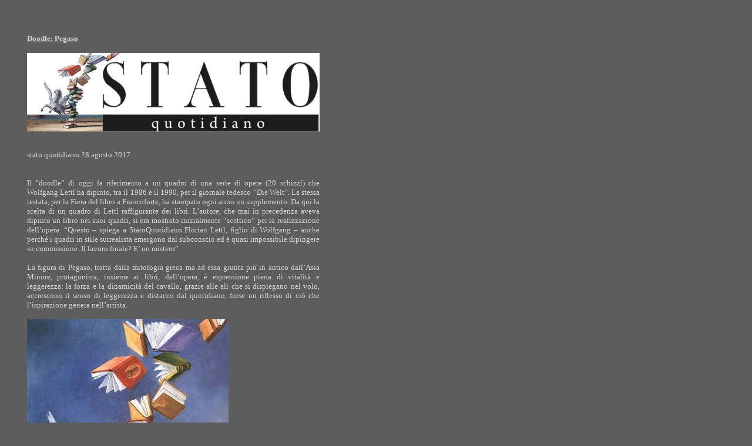

--- FILE ---
content_type: text/html; charset=utf-8
request_url: https://www.lettl.de/ausst/manfredonia/doodle5.html
body_size: 1453
content:
<!DOCTYPE HTML PUBLIC "-//W3C//DTD HTML 4.0 Transitional//EN">

<html>
<head>
        <title>Doodle: Pegaso</title>
 <script language="JavaScript">window.focus();
<!--
if (document.layers)
{
window.captureEvents(Event.MOUSEDOWN | Event.MOUSEUP)

window.onmousedown=rightclick;
window.onmouseup=rightclick;
function rightclick(e)
 {
if (e.which == 3) {
alert('Diese Seite ist urheberrechtlich geschützt. Falls Sie Inhalte daraus verwenden wollen, wenden Sie sich bitte an:lettl-atrium@gmx.de  Vielen Dank!');
return false;
}
else {
return true;
}
}
}
if (document.all){
function click() {
if (event.button==2) {
alert('Diese Seite ist urheberrechtlich geschützt. Falls Sie Inhalte daraus verwenden wollen, wenden Sie sich bitte an: lettl-atrium@gmx.de  Vielen Dank!')
}
if (event.button==3) {
alert('Diese Seite ist urheberrechtlich geschützt. Falls Sie Inhalte daraus verwenden wollen, wenden Sie sich bitte an: lettl-atrium@gmx.de  Vielen Dank!')}
}
document.onmousedown=click
}
// -->


</script>
<meta http-equiv="Content-Type" content="text/html; charset=utf-8">
<meta http-equiv="imagetoolbar" content="no">
<meta name="keywords" content=" Surrealismus">

<meta name="copyright" content="&copy; 2017 Florian Lettl">


<script>
parent.bild.document.location = "manifestokh.html";
parent.menue.document.location = "../../menues2.html";
</script>
</head>

<body bgcolor="#5d5d5d" text="#d4d4d4" link="#d4d4d4" vlink="#d4d4d4" alink="#d4d4d4">



                <table width="500" border="0" cellspacing="0" cellpadding="0">
<tr>
        <td>

<p style="text-align:justify; margin-left:1cm; margin-right:0 cm"><br>


<FONT face=Verdana><FONT size=2>

 <A href="doodle.html"><b><br><br>Doodle: Pegaso</b></A><br><br>



 <img height="134" alt="Pegaso" src="doodle12.jpg"   width="498"><br><br>



<br>stato quotidiano
28 agosto 2017<br><br>

<br>



Il “doodle” di oggi  fa riferimento a un quadro di una serie di opere (20 schizzi) che Wolfgang Lettl ha dipinto, tra il 1986 e il 1990, per il giornale tedesco “Die Welt”. La stessa testata, per la Fiera del libro a Francoforte, ha stampato ogni anno un supplemento. Da qui la scelta di un quadro di Lettl raffigurante dei libri. L’autore, che mai in precedenza aveva dipinto un libro nei suoi quadri, si era mostrato inizialmente “scettico” per la realizzazione dell’opera. “Questo – spiega a StatoQuotidiano Florian Lettl, figlio di Wolfgang – anche perché i quadri in stile surrealista emergono dal subconscio ed è quasi impossibile dipingere su commissione. Il lavoro finale? E’ un mistero”.





<br><br>La figura di Pegaso, tratta dalla mitologia greca ma ad essa giunta più in antico dall’Asia Minore, protagonista, insieme ai libri, dell’opera, è espressione piena di vitalità e leggerezza: la forza e la dinamicità del cavallo, grazie alle ali che si dispiegano nel volo, accrescono il senso di leggerezza e distacco dal quotidiano, forse un riflesso di ciò che l’ispirazione genera nell’artista. 

<br><br><img height="436" alt="Pegaso" src="../../pics/m120.jpg"   width="343"><br><br>"Pegaso” (1990), 27.5×22.5 cm

<br><br>Il movimento delle ali è ripreso, a destra, da una pila di libri svolazzanti, in parte sollevati da terra come da una folata di vento. Il movimento dei libri amplifica quello delle ali e delle zampe del cavallo, fino a determinare un vortice di movimento che si pone in contrasto con la staticità melanconica del paesaggio marino sullo sfondo, essenziale, dominato da lunghe linee orizzontali – interrotte solo da uno scoglio – e dalla luna piena, adagiata sull’orizzonte, resa tridimensionale come fosse tangibile. Una luce bassa, artificiale, proviene da sinistra, determinando sottili ombre allungate. La pennellata rapida e abbastanza corposa, l’assenza di linea di contorno, possono essere letti come un possibile punto di contatto, seppur non concettuale, con la produzione impressionista dello stesso artista. 





<br><br><br><br>
</font></font></p>
</td></tr></table></body>
</html>